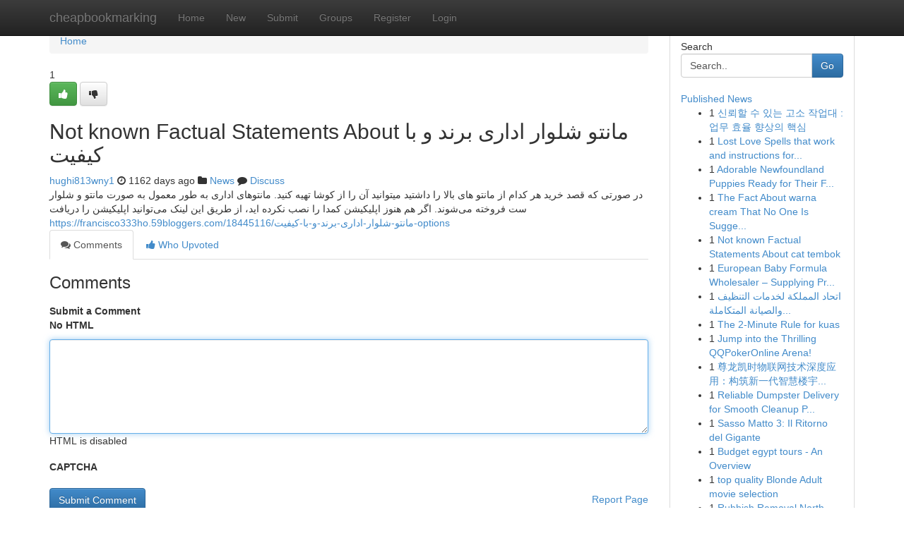

--- FILE ---
content_type: text/html; charset=UTF-8
request_url: https://cheapbookmarking.com/story13530893/not-known-factual-statements-about-%D9%85%D8%A7%D9%86%D8%AA%D9%88-%D8%B4%D9%84%D9%88%D8%A7%D8%B1-%D8%A7%D8%AF%D8%A7%D8%B1%DB%8C-%D8%A8%D8%B1%D9%86%D8%AF-%D9%88-%D8%A8%D8%A7-%DA%A9%DB%8C%D9%81%DB%8C%D8%AA
body_size: 5588
content:
<!DOCTYPE html>
<html class="no-js" dir="ltr" xmlns="http://www.w3.org/1999/xhtml" xml:lang="en" lang="en"><head>

<meta http-equiv="Pragma" content="no-cache" />
<meta http-equiv="expires" content="0" />
<meta http-equiv="Content-Type" content="text/html; charset=UTF-8" />	
<title>Not known Factual Statements About مانتو شلوار اداری برند و با کیفیت</title>
<link rel="alternate" type="application/rss+xml" title="cheapbookmarking.com &raquo; Feeds 1" href="/rssfeeds.php?p=1" />
<link rel="alternate" type="application/rss+xml" title="cheapbookmarking.com &raquo; Feeds 2" href="/rssfeeds.php?p=2" />
<link rel="alternate" type="application/rss+xml" title="cheapbookmarking.com &raquo; Feeds 3" href="/rssfeeds.php?p=3" />
<link rel="alternate" type="application/rss+xml" title="cheapbookmarking.com &raquo; Feeds 4" href="/rssfeeds.php?p=4" />
<link rel="alternate" type="application/rss+xml" title="cheapbookmarking.com &raquo; Feeds 5" href="/rssfeeds.php?p=5" />
<link rel="alternate" type="application/rss+xml" title="cheapbookmarking.com &raquo; Feeds 6" href="/rssfeeds.php?p=6" />
<link rel="alternate" type="application/rss+xml" title="cheapbookmarking.com &raquo; Feeds 7" href="/rssfeeds.php?p=7" />
<link rel="alternate" type="application/rss+xml" title="cheapbookmarking.com &raquo; Feeds 8" href="/rssfeeds.php?p=8" />
<link rel="alternate" type="application/rss+xml" title="cheapbookmarking.com &raquo; Feeds 9" href="/rssfeeds.php?p=9" />
<link rel="alternate" type="application/rss+xml" title="cheapbookmarking.com &raquo; Feeds 10" href="/rssfeeds.php?p=10" />
<meta name="google-site-verification" content="m5VOPfs2gQQcZXCcEfUKlnQfx72o45pLcOl4sIFzzMQ" /><meta name="Language" content="en-us" />
<meta name="viewport" content="width=device-width, initial-scale=1.0">
<meta name="generator" content="Kliqqi" />

          <link rel="stylesheet" type="text/css" href="//netdna.bootstrapcdn.com/bootstrap/3.2.0/css/bootstrap.min.css">
             <link rel="stylesheet" type="text/css" href="https://cdnjs.cloudflare.com/ajax/libs/twitter-bootstrap/3.2.0/css/bootstrap-theme.css">
                <link rel="stylesheet" type="text/css" href="https://cdnjs.cloudflare.com/ajax/libs/font-awesome/4.1.0/css/font-awesome.min.css">
<link rel="stylesheet" type="text/css" href="/templates/bootstrap/css/style.css" media="screen" />

                         <script type="text/javascript" src="https://cdnjs.cloudflare.com/ajax/libs/modernizr/2.6.1/modernizr.min.js"></script>
<script type="text/javascript" src="https://cdnjs.cloudflare.com/ajax/libs/jquery/1.7.2/jquery.min.js"></script>
<style></style>
<link rel="alternate" type="application/rss+xml" title="RSS 2.0" href="/rss"/>
<link rel="icon" href="/favicon.ico" type="image/x-icon"/>
</head>

<body dir="ltr">

<header role="banner" class="navbar navbar-inverse navbar-fixed-top custom_header">
<div class="container">
<div class="navbar-header">
<button data-target=".bs-navbar-collapse" data-toggle="collapse" type="button" class="navbar-toggle">
    <span class="sr-only">Toggle navigation</span>
    <span class="fa fa-ellipsis-v" style="color:white"></span>
</button>
<a class="navbar-brand" href="/">cheapbookmarking</a>	
</div>
<span style="display: none;"><a href="/forum">forum</a></span>
<nav role="navigation" class="collapse navbar-collapse bs-navbar-collapse">
<ul class="nav navbar-nav">
<li ><a href="/">Home</a></li>
<li ><a href="/new">New</a></li>
<li ><a href="/submit">Submit</a></li>
                    
<li ><a href="/groups"><span>Groups</span></a></li>
<li ><a href="/register"><span>Register</span></a></li>
<li ><a data-toggle="modal" href="#loginModal">Login</a></li>
</ul>
	

</nav>
</div>
</header>
<!-- START CATEGORIES -->
<div class="subnav" id="categories">
<div class="container">
<ul class="nav nav-pills"><li class="category_item"><a  href="/">Home</a></li></ul>
</div>
</div>
<!-- END CATEGORIES -->
	
<div class="container">
	<section id="maincontent"><div class="row"><div class="col-md-9">

<ul class="breadcrumb">
	<li><a href="/">Home</a></li>
</ul>

<div itemscope itemtype="http://schema.org/Article" class="stories" id="xnews-13530893" >


<div class="story_data">
<div class="votebox votebox-published">

<div itemprop="aggregateRating" itemscope itemtype="http://schema.org/AggregateRating" class="vote">
	<div itemprop="ratingCount" class="votenumber">1</div>
<div id="xvote-3" class="votebutton">
<!-- Already Voted -->
<a class="btn btn-default btn-success linkVote_3" href="/login" title=""><i class="fa fa-white fa-thumbs-up"></i></a>
<!-- Bury It -->
<a class="btn btn-default linkVote_3" href="/login"  title="" ><i class="fa fa-thumbs-down"></i></a>


</div>
</div>
</div>
<div class="title" id="title-3">
<span itemprop="name">

<h2 id="list_title"><span>Not known Factual Statements About مانتو شلوار اداری برند و با کیفیت</span></h2></span>	
<span class="subtext">

<span itemprop="author" itemscope itemtype="http://schema.org/Person">
<span itemprop="name">
<a href="/user/hughi813wny1" rel="nofollow">hughi813wny1</a> 
</span></span>
<i class="fa fa-clock-o"></i>
<span itemprop="datePublished">  1162 days ago</span>

<script>
$(document).ready(function(){
    $("#list_title span").click(function(){
		window.open($("#siteurl").attr('href'), '', '');
    });
});
</script>

<i class="fa fa-folder"></i> 
<a href="/groups">News</a>

<span id="ls_comments_url-3">
	<i class="fa fa-comment"></i> <span id="linksummaryDiscuss"><a href="#discuss" class="comments">Discuss</a>&nbsp;</span>
</span> 





</div>
</div>
<span itemprop="articleBody">
<div class="storycontent">
	
<div class="news-body-text" id="ls_contents-3" dir="ltr">
در صورتی که قصد خرید هر کدام از مانتو های بالا را داشتید میتوانید آن را از کوشا تهیه کنید. مانتوهای اداری به طور معمول به صورت مانتو و شلوار ست فروخته می&zwnj;شوند. اگر هم هنوز اپلیکیشن کمدا را نصب نکرده اید، از طریق این لینک می&zwnj;توانید اپلیکیشن را دریافت <a id="siteurl" target="_blank" href="https://francisco333ho.59bloggers.com/18445116/مانتو-شلوار-اداری-برند-و-با-کیفیت-options">https://francisco333ho.59bloggers.com/18445116/مانتو-شلوار-اداری-برند-و-با-کیفیت-options</a><div class="clearboth"></div> 
</div>
</div><!-- /.storycontent -->
</span>
</div>

<ul class="nav nav-tabs" id="storytabs">
	<li class="active"><a data-toggle="tab" href="#comments"><i class="fa fa-comments"></i> Comments</a></li>
	<li><a data-toggle="tab" href="#who_voted"><i class="fa fa-thumbs-up"></i> Who Upvoted</a></li>
</ul>


<div id="tabbed" class="tab-content">

<div class="tab-pane fade active in" id="comments" >
<h3>Comments</h3>
<a name="comments" href="#comments"></a>
<ol class="media-list comment-list">

<a name="discuss"></a>
<form action="" method="post" id="thisform" name="mycomment_form">
<div class="form-horizontal">
<fieldset>
<div class="control-group">
<label for="fileInput" class="control-label">Submit a Comment</label>
<div class="controls">

<p class="help-inline"><strong>No HTML  </strong></p>
<textarea autofocus name="comment_content" id="comment_content" class="form-control comment-form" rows="6" /></textarea>
<p class="help-inline">HTML is disabled</p>
</div>
</div>


<script>
var ACPuzzleOptions = {
   theme :  "white",
   lang :  "en"
};
</script>

<div class="control-group">
	<label for="input01" class="control-label">CAPTCHA</label>
	<div class="controls">
	<div id="solvemedia_display">
	<script type="text/javascript" src="https://api.solvemedia.com/papi/challenge.script?k=1G9ho6tcbpytfUxJ0SlrSNt0MjjOB0l2"></script>

	<noscript>
	<iframe src="http://api.solvemedia.com/papi/challenge.noscript?k=1G9ho6tcbpytfUxJ0SlrSNt0MjjOB0l2" height="300" width="500" frameborder="0"></iframe><br/>
	<textarea name="adcopy_challenge" rows="3" cols="40"></textarea>
	<input type="hidden" name="adcopy_response" value="manual_challenge"/>
	</noscript>	
</div>
<br />
</div>
</div>

<div class="form-actions">
	<input type="hidden" name="process" value="newcomment" />
	<input type="hidden" name="randkey" value="75578554" />
	<input type="hidden" name="link_id" value="3" />
	<input type="hidden" name="user_id" value="2" />
	<input type="hidden" name="parrent_comment_id" value="0" />
	<input type="submit" name="submit" value="Submit Comment" class="btn btn-primary" />
	<a href="https://remove.backlinks.live" target="_blank" style="float:right; line-height: 32px;">Report Page</a>
</div>
</fieldset>
</div>
</form>
</ol>
</div>
	
<div class="tab-pane fade" id="who_voted">
<h3>Who Upvoted this Story</h3>
<div class="whovotedwrapper whoupvoted">
<ul>
<li>
<a href="/user/hughi813wny1" rel="nofollow" title="hughi813wny1" class="avatar-tooltip"><img src="/avatars/Avatar_100.png" alt="" align="top" title="" /></a>
</li>
</ul>
</div>
</div>
</div>
<!-- END CENTER CONTENT -->


</div>

<!-- START RIGHT COLUMN -->
<div class="col-md-3">
<div class="panel panel-default">
<div id="rightcol" class="panel-body">
<!-- START FIRST SIDEBAR -->

<!-- START SEARCH BOX -->
<script type="text/javascript">var some_search='Search..';</script>
<div class="search">
<div class="headline">
<div class="sectiontitle">Search</div>
</div>

<form action="/search" method="get" name="thisform-search" class="form-inline search-form" role="form" id="thisform-search" >

<div class="input-group">

<input type="text" class="form-control" tabindex="20" name="search" id="searchsite" value="Search.." onfocus="if(this.value == some_search) {this.value = '';}" onblur="if (this.value == '') {this.value = some_search;}"/>

<span class="input-group-btn">
<button type="submit" tabindex="21" class="btn btn-primary custom_nav_search_button" />Go</button>
</span>
</div>
</form>

<div style="clear:both;"></div>
<br />
</div>
<!-- END SEARCH BOX -->

<!-- START ABOUT BOX -->

	


<div class="headline">
<div class="sectiontitle"><a href="/">Published News</a></div>
</div>
<div class="boxcontent">
<ul class="sidebar-stories">

<li>
<span class="sidebar-vote-number">1</span>	<span class="sidebar-article"><a href="https://cheapbookmarking.com/story20907850/신뢰할-수-있는-고소-작업대-업무-효율-향상의-핵심" class="sidebar-title">신뢰할 수 있는 고소 작업대 : 업무 효율 향상의 핵심</a></span>
</li>
<li>
<span class="sidebar-vote-number">1</span>	<span class="sidebar-article"><a href="https://cheapbookmarking.com/story20907849/lost-love-spells-that-work-and-instructions-for-use-dr-malibu-kadu-spell-caster-nominated-number-one-in-africa-and-worldwide" class="sidebar-title">Lost Love Spells that work and instructions for...</a></span>
</li>
<li>
<span class="sidebar-vote-number">1</span>	<span class="sidebar-article"><a href="https://cheapbookmarking.com/story20907848/adorable-newfoundland-puppies-ready-for-their-forever-homes" class="sidebar-title">Adorable Newfoundland Puppies Ready for Their F...</a></span>
</li>
<li>
<span class="sidebar-vote-number">1</span>	<span class="sidebar-article"><a href="https://cheapbookmarking.com/story20907847/the-fact-about-warna-cream-that-no-one-is-suggesting" class="sidebar-title">The Fact About warna cream That No One Is Sugge...</a></span>
</li>
<li>
<span class="sidebar-vote-number">1</span>	<span class="sidebar-article"><a href="https://cheapbookmarking.com/story20907846/not-known-factual-statements-about-cat-tembok" class="sidebar-title">Not known Factual Statements About cat tembok</a></span>
</li>
<li>
<span class="sidebar-vote-number">1</span>	<span class="sidebar-article"><a href="https://cheapbookmarking.com/story20907845/european-baby-formula-wholesaler-supplying-premium-infant-nutrition-across-borders" class="sidebar-title">European Baby Formula Wholesaler &ndash; Supplying Pr...</a></span>
</li>
<li>
<span class="sidebar-vote-number">1</span>	<span class="sidebar-article"><a href="https://cheapbookmarking.com/story20907844/اتحاد-المملكة-لخدمات-التنظيف-والصيانة-المتكاملة-في-الرياض" class="sidebar-title">اتحاد المملكة لخدمات التنظيف والصيانة المتكاملة...</a></span>
</li>
<li>
<span class="sidebar-vote-number">1</span>	<span class="sidebar-article"><a href="https://cheapbookmarking.com/story20907843/the-2-minute-rule-for-kuas" class="sidebar-title">The 2-Minute Rule for kuas</a></span>
</li>
<li>
<span class="sidebar-vote-number">1</span>	<span class="sidebar-article"><a href="https://cheapbookmarking.com/story20907842/jump-into-the-thrilling-qqpokeronline-arena" class="sidebar-title">Jump into the Thrilling QQPokerOnline Arena!</a></span>
</li>
<li>
<span class="sidebar-vote-number">1</span>	<span class="sidebar-article"><a href="https://cheapbookmarking.com/story20907841/尊龙凯时物联网技术深度应用-构筑新一代智慧楼宇可视化" class="sidebar-title">尊龙凯时物联网技术深度应用：构筑新一代智慧楼宇...</a></span>
</li>
<li>
<span class="sidebar-vote-number">1</span>	<span class="sidebar-article"><a href="https://cheapbookmarking.com/story20907840/reliable-dumpster-delivery-for-smooth-cleanup-projects" class="sidebar-title">Reliable Dumpster Delivery for Smooth Cleanup P...</a></span>
</li>
<li>
<span class="sidebar-vote-number">1</span>	<span class="sidebar-article"><a href="https://cheapbookmarking.com/story20907839/sasso-matto-3-il-ritorno-del-gigante" class="sidebar-title">Sasso Matto 3: Il Ritorno del Gigante </a></span>
</li>
<li>
<span class="sidebar-vote-number">1</span>	<span class="sidebar-article"><a href="https://cheapbookmarking.com/story20907838/budget-egypt-tours-an-overview" class="sidebar-title">Budget egypt tours - An Overview</a></span>
</li>
<li>
<span class="sidebar-vote-number">1</span>	<span class="sidebar-article"><a href="https://cheapbookmarking.com/story20907837/top-quality-blonde-adult-movie-selection" class="sidebar-title">top quality Blonde Adult movie selection</a></span>
</li>
<li>
<span class="sidebar-vote-number">1</span>	<span class="sidebar-article"><a href="https://cheapbookmarking.com/story20907836/rubbish-removal-north-shore-sydney-that-supports-sustainable-practices" class="sidebar-title">Rubbish Removal North Shore Sydney That Support...</a></span>
</li>

</ul>
</div>

<!-- END SECOND SIDEBAR -->
</div>
</div>
</div>
<!-- END RIGHT COLUMN -->
</div></section>
<hr>

<!--googleoff: all-->
<footer class="footer">
<div id="footer">
<span class="subtext"> Copyright &copy; 2026 | <a href="/search">Advanced Search</a> 
| <a href="/">Live</a>
| <a href="/">Tag Cloud</a>
| <a href="/">Top Users</a>
| Made with <a href="#" rel="nofollow" target="_blank">Kliqqi CMS</a> 
| <a href="/rssfeeds.php?p=1">All RSS Feeds</a> 
</span>
</div>
</footer>
<!--googleon: all-->


</div>
	
<!-- START UP/DOWN VOTING JAVASCRIPT -->
	
<script>
var my_base_url='http://cheapbookmarking.com';
var my_kliqqi_base='';
var anonymous_vote = false;
var Voting_Method = '1';
var KLIQQI_Visual_Vote_Cast = "Voted";
var KLIQQI_Visual_Vote_Report = "Buried";
var KLIQQI_Visual_Vote_For_It = "Vote";
var KLIQQI_Visual_Comment_ThankYou_Rating = "Thank you for rating this comment.";


</script>
<!-- END UP/DOWN VOTING JAVASCRIPT -->


<script type="text/javascript" src="https://cdnjs.cloudflare.com/ajax/libs/jqueryui/1.8.23/jquery-ui.min.js"></script>
<link href="https://cdnjs.cloudflare.com/ajax/libs/jqueryui/1.8.23/themes/base/jquery-ui.css" media="all" rel="stylesheet" type="text/css" />




             <script type="text/javascript" src="https://cdnjs.cloudflare.com/ajax/libs/twitter-bootstrap/3.2.0/js/bootstrap.min.js"></script>

<!-- Login Modal -->
<div class="modal fade" id="loginModal" tabindex="-1" role="dialog">
<div class="modal-dialog">
<div class="modal-content">
<div class="modal-header">
<button type="button" class="close" data-dismiss="modal" aria-hidden="true">&times;</button>
<h4 class="modal-title">Login</h4>
</div>
<div class="modal-body">
<div class="control-group">
<form id="signin" action="/login?return=/story13530893/not-known-factual-statements-about-%D9%85%D8%A7%D9%86%D8%AA%D9%88-%D8%B4%D9%84%D9%88%D8%A7%D8%B1-%D8%A7%D8%AF%D8%A7%D8%B1%DB%8C-%D8%A8%D8%B1%D9%86%D8%AF-%D9%88-%D8%A8%D8%A7-%DA%A9%DB%8C%D9%81%DB%8C%D8%AA" method="post">

<div style="login_modal_username">
	<label for="username">Username/Email</label><input id="username" name="username" class="form-control" value="" title="username" tabindex="1" type="text">
</div>
<div class="login_modal_password">
	<label for="password">Password</label><input id="password" name="password" class="form-control" value="" title="password" tabindex="2" type="password">
</div>
<div class="login_modal_remember">
<div class="login_modal_remember_checkbox">
	<input id="remember" style="float:left;margin-right:5px;" name="persistent" value="1" tabindex="3" type="checkbox">
</div>
<div class="login_modal_remember_label">
	<label for="remember" style="">Remember</label>
</div>
<div style="clear:both;"></div>
</div>
<div class="login_modal_login">
	<input type="hidden" name="processlogin" value="1"/>
	<input type="hidden" name="return" value=""/>
	<input class="btn btn-primary col-md-12" id="signin_submit" value="Sign In" tabindex="4" type="submit">
</div>
    
<hr class="soften" id="login_modal_spacer" />
	<div class="login_modal_forgot"><a class="btn btn-default col-md-12" id="forgot_password_link" href="/login">Forgotten Password?</a></div>
	<div class="clearboth"></div>
</form>
</div>
</div>
</div>
</div>
</div>

<script>$('.avatar-tooltip').tooltip()</script>
<script defer src="https://static.cloudflareinsights.com/beacon.min.js/vcd15cbe7772f49c399c6a5babf22c1241717689176015" integrity="sha512-ZpsOmlRQV6y907TI0dKBHq9Md29nnaEIPlkf84rnaERnq6zvWvPUqr2ft8M1aS28oN72PdrCzSjY4U6VaAw1EQ==" data-cf-beacon='{"version":"2024.11.0","token":"e6026fbbc79743b4841f69b428dd3209","r":1,"server_timing":{"name":{"cfCacheStatus":true,"cfEdge":true,"cfExtPri":true,"cfL4":true,"cfOrigin":true,"cfSpeedBrain":true},"location_startswith":null}}' crossorigin="anonymous"></script>
</body>
</html>
